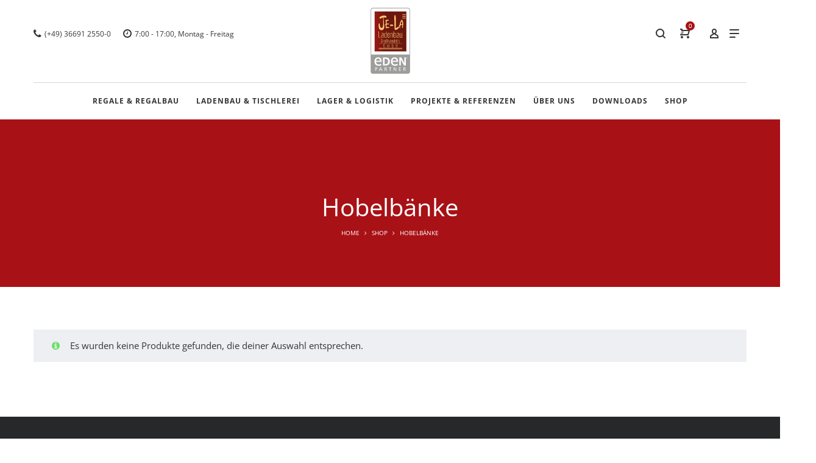

--- FILE ---
content_type: text/css
request_url: https://jela-ladenbau.de/wp-content/themes/lapa-child/style.css?ver=1.0.1533390480
body_size: 354
content:
/*
Theme Name: Lapa Child
Theme URI: http://themeforest.net/user/LA-Studio/portfolio?ref=LA-Studio
Template: lapa
Author: LA Studio
Author URI: http://themeforest.net/user/LA-Studio?ref=LA-Studio
Description: Lapa - Minimal &amp; Modern WooCommerce Theme
Tags: one-column,two-columns,three-columns,four-columns,left-sidebar,right-sidebar,custom-background,custom-colors,custom-header,custom-menu,featured-image-header,featured-images,flexible-header,full-width-template,post-formats,sticky-post,theme-options,translation-ready
Version: 1.0.1533390480
Updated: 2018-08-04 15:48:00

*/



--- FILE ---
content_type: image/svg+xml
request_url: https://jela-ladenbau.de/wp-content/uploads/2018/09/jela_eden_logo.svg
body_size: 18423
content:
<?xml version="1.0" encoding="utf-8"?>
<!-- Generator: Adobe Illustrator 22.0.1, SVG Export Plug-In . SVG Version: 6.00 Build 0)  -->
<svg version="1.1" id="Warstwa_1" xmlns="http://www.w3.org/2000/svg" xmlns:xlink="http://www.w3.org/1999/xlink" x="0px" y="0px"
	 width="153.1px" height="253.5px" viewBox="0 0 153.1 253.5" style="enable-background:new 0 0 153.1 253.5;" xml:space="preserve"
	>
<style type="text/css">
	.st0{fill:#FFFFFF;}
	.st1{fill:#9D9D9C;}
	.st2{fill-rule:evenodd;clip-rule:evenodd;fill:#FFFFFF;}
	.st3{fill:url(#SVGID_1_);}
	.st4{fill-rule:evenodd;clip-rule:evenodd;fill:#FDCB74;}
</style>
<g>
	<path class="st0" d="M142.3,249.1H10.9c-4.7,0-8.5-3.8-8.5-8.5V11.1c0-4.7,3.8-8.5,8.5-8.5h131.4c4.7,0,8.5,3.8,8.5,8.5v229.6
		C150.8,245.3,147,249.1,142.3,249.1z"/>
	<g>
		<path class="st1" d="M143.7,1.8H9.4c-4.6,0-8.3,3.7-8.3,8.3v233.1c0,4.6,3.7,8.3,8.3,8.3h134.2c4.6,0,8.3-3.7,8.3-8.3V10.1
			C151.9,5.5,148.2,1.8,143.7,1.8z M9.4,3.8h134.2c3.5,0,6.3,2.8,6.3,6.3v168.7H3.1V10.1C3.1,6.6,6,3.8,9.4,3.8z"/>
		<g>
			<polygon class="st0" points="116.7,197.6 128.8,220.3 136,220.3 136,189.4 130,189.4 130,211.4 118.4,189.4 110.6,189.4 
				110.6,220.3 116.7,220.3 			"/>
			<path class="st2" d="M37.2,202.1H21.7c0.9-7.1,5.8-8.2,8.1-8.2C32,193.9,36.2,195.1,37.2,202.1 M43.1,206.5v-1.7
				c0-6.9-2.4-15.6-13.4-15.6c-9,0-14.1,7.1-14.1,15.6c0,14.7,10.9,16.3,15.7,16.3c0,0,4.3,0.7,11.1-2.9l-2.6-4.4
				c-4.4,2.6-8.1,2.5-8.1,2.5c-2.4,0-9.1-0.4-9.9-9.8H43.1z"/>
			<path class="st2" d="M100.1,202.1H84.6c0.9-7.1,5.8-8.2,8.1-8.2C95,193.9,99.2,195.1,100.1,202.1 M106,206.5v-1.7
				c0-6.9-2.4-15.6-13.4-15.6c-9,0-14.1,7.1-14.1,15.6c0,14.7,10.9,16.3,15.7,16.3c0,0,4.3,0.7,11.1-2.9l-2.6-4.4
				c-4.4,2.6-8.1,2.5-8.1,2.5c-2.4,0-9.1-0.4-9.9-9.8H106z"/>
			<path class="st2" d="M48.1,220.3v-31h6.4c8.1,0,20,0.6,20,15.5c0,14.8-11.9,15.5-20,15.5H48.1z M56.1,215.3
				c8.4,0,11.7-4.2,11.7-10.5c0-6.6-3.5-10.2-11.7-10.2h-1.7v20.7H56.1z"/>
			<path class="st0" d="M141.4,193.5c-0.5,0.5-1,0.7-1.7,0.7c-0.7,0-1.2-0.2-1.7-0.7c-0.5-0.5-0.7-1-0.7-1.7c0-0.7,0.2-1.2,0.7-1.7
				c0.5-0.5,1-0.7,1.7-0.7c0.7,0,1.2,0.2,1.7,0.7c0.5,0.5,0.7,1,0.7,1.7C142.1,192.5,141.9,193.1,141.4,193.5 M138.3,190.4
				c-0.4,0.4-0.6,0.9-0.6,1.4c0,0.6,0.2,1,0.6,1.4c0.4,0.4,0.9,0.6,1.4,0.6c0.6,0,1-0.2,1.4-0.6c0.4-0.4,0.6-0.9,0.6-1.4
				c0-0.6-0.2-1-0.6-1.4c-0.4-0.4-0.9-0.6-1.4-0.6C139.2,189.8,138.7,190,138.3,190.4 M139.7,190.5c0.3,0,0.6,0,0.7,0.1
				c0.3,0.1,0.4,0.3,0.4,0.7c0,0.2-0.1,0.4-0.3,0.5c-0.1,0.1-0.2,0.1-0.4,0.1c0.2,0,0.4,0.1,0.4,0.3c0.1,0.1,0.1,0.3,0.1,0.4v0.2
				c0,0.1,0,0.1,0,0.2c0,0.1,0,0.1,0,0.1l0,0h-0.4c0,0,0,0,0,0c0,0,0,0,0,0l0-0.1v-0.2c0-0.3-0.1-0.5-0.2-0.6
				c-0.1-0.1-0.3-0.1-0.5-0.1h-0.4v1h-0.5v-2.6H139.7z M140.2,191c-0.1-0.1-0.3-0.1-0.6-0.1h-0.4v0.9h0.4c0.2,0,0.3,0,0.4-0.1
				c0.2-0.1,0.3-0.2,0.3-0.4C140.4,191.1,140.3,191,140.2,191"/>
			<g>
				<path class="st0" d="M21.6,234.9h-1.4v5.3h-1.8v-13.1h3.3c3.1,0,4.7,1.3,4.7,3.9C26.4,233.4,24.7,234.9,21.6,234.9z M21.7,228.6
					h-1.5v4.9h1.2c2,0,3-0.9,3-2.5C24.5,229.4,23.5,228.6,21.7,228.6z"/>
				<path class="st0" d="M43.7,240.2l-1.3-3.4h-6.2l-1.3,3.4h-1.9l5.2-13.1h2.2l5.1,13.1H43.7z M39.5,228.7l-2.6,6.6H42L39.5,228.7z
					"/>
				<path class="st0" d="M61.5,240.2l-1.7-4.3c-0.5-1.2-1.1-1.5-2.3-1.5h-1.1v5.8h-1.8v-13.1h3.5c3,0,4.5,1.1,4.5,3.3
					c0,1.6-1,2.8-2.8,3.2c0.9,0.3,1.3,0.8,1.7,1.9l2,4.7H61.5z M57.7,228.5h-1.4v4.4h1.4c1.9,0,2.9-0.9,2.9-2.3
					C60.7,229.2,59.7,228.5,57.7,228.5z"/>
				<path class="st0" d="M76.7,228.6v11.5h-1.9v-11.5h-3.7v-1.5h9.2v1.5H76.7z"/>
				<path class="st0" d="M97.2,240.2l-5.8-10.3c-0.1-0.3-0.4-0.8-0.6-1.7c0.2,1.3,0.3,2.1,0.3,2.4v9.6h-1.7v-13.1h2.3l5.7,10.2
					c0.2,0.3,0.4,0.9,0.6,1.7c-0.2-1-0.3-1.7-0.3-2.3v-9.7h1.7v13.1H97.2z"/>
				<path class="st0" d="M109.7,240.2v-13.1h7.1v1.4h-5.3v4.1h5v1.5h-5v4.5h5.4v1.5H109.7z"/>
				<path class="st0" d="M133.4,240.2l-1.7-4.3c-0.5-1.2-1.1-1.5-2.3-1.5h-1.1v5.8h-1.8v-13.1h3.5c3,0,4.5,1.1,4.5,3.3
					c0,1.6-1,2.8-2.8,3.2c0.9,0.3,1.3,0.8,1.7,1.9l2,4.7H133.4z M129.7,228.5h-1.4v4.4h1.4c1.9,0,2.9-0.9,2.9-2.3
					C132.6,229.2,131.7,228.5,129.7,228.5z"/>
			</g>
		</g>
		<g>
			<linearGradient id="SVGID_1_" gradientUnits="userSpaceOnUse" x1="16.16" y1="91.2484" x2="137.8066" y2="91.2484">
				<stop  offset="0" style="stop-color:#9A1915"/>
				<stop  offset="0.3407" style="stop-color:#6C170E"/>
			</linearGradient>
			<rect x="16.2" y="15.7" class="st3" width="121.6" height="151.1"/>
			<g>
				<g>
					<path class="st4" d="M32.1,136.1h89.7v0.7H32.1V136.1z M32.1,154.8h89.7v-0.7H32.1V154.8z M32.1,156.8h89.7v-0.7H32.1V156.8z
						 M32.1,158.8h89.7v-0.7H32.1V158.8z M53.4,145.4h1.7v3.9c0,0.4-0.1,0.8-0.4,1.2c-0.3,0.4-0.7,0.6-1.3,0.6c-0.6,0-1-0.2-1.3-0.6
						c-0.3-0.4-0.5-0.8-0.5-1.2v-8.7c0-0.4,0.2-0.8,0.5-1.2c0.3-0.4,0.7-0.6,1.3-0.6c0.6,0,1,0.2,1.3,0.6c0.3,0.4,0.4,0.8,0.4,1.2
						v0.9H56v-0.9c0-0.3-0.1-0.6-0.1-0.9c-0.1-0.3-0.3-0.5-0.5-0.8c-0.2-0.3-0.5-0.5-0.9-0.7c-0.4-0.2-0.8-0.3-1.1-0.3
						c-0.8,0-1.5,0.3-1.9,0.8c-0.4,0.5-0.7,1.1-0.7,1.8v8.7c0,0.7,0.2,1.3,0.7,1.8c0.4,0.5,1.1,0.8,1.9,0.8c0.4,0,0.8-0.1,1.2-0.2
						c0.4-0.2,0.7-0.4,1-0.8c0.3-0.4,0.5-0.9,0.5-1.5v-4.8h-2.6V145.4z M65.6,151.9v-9.5h1.7c0.6,0,1,0.2,1.3,0.5
						c0.3,0.4,0.4,0.8,0.4,1.2v7.8h0.9v-7.8c0-0.4,0.1-0.8,0.5-1.2c0.3-0.4,0.7-0.6,1.3-0.6c0.6,0,1,0.2,1.3,0.6
						c0.3,0.4,0.4,0.8,0.4,1.2v7.8h0.9v-7.8c0-0.3,0-0.6-0.1-0.9c-0.1-0.3-0.3-0.5-0.5-0.8c-0.2-0.3-0.5-0.5-0.9-0.6
						c-0.4-0.2-0.7-0.2-1.2-0.2c-0.4,0-0.8,0.1-1.2,0.3c-0.4,0.2-0.7,0.4-0.9,0.8c-0.3-0.5-0.6-0.8-0.9-0.9
						c-0.3-0.1-0.7-0.2-1.2-0.2h-2.6v10.4H65.6z M82.9,149.3c0,0.5,0,0.9,0.1,1.2c0.1,0.3,0.2,0.6,0.5,0.8c0.3,0.3,0.5,0.4,0.8,0.5
						c0.3,0.1,0.7,0.1,1.2,0.1c0.5,0,0.9,0,1.2-0.1c0.3-0.1,0.6-0.2,0.8-0.5c0.2-0.2,0.4-0.5,0.5-0.7c0.1-0.3,0.1-0.6,0.1-1v-0.3
						v-5.2c0-0.4,0-0.8-0.1-1.1c-0.1-0.3-0.2-0.6-0.4-0.8c-0.2-0.2-0.5-0.4-0.7-0.5c-0.3-0.1-0.7-0.1-1.3-0.1h-1.7V138h-0.9V149.3z
						 M84.2,150.6c0.2,0.2,0.3,0.3,0.5,0.3c0.2,0,0.5,0.1,0.8,0.1c0.4,0,0.7,0,0.8-0.1c0.2,0,0.4-0.1,0.5-0.3
						c0.2-0.2,0.3-0.4,0.3-0.6c0-0.2,0.1-0.5,0.1-0.8v-5.2c0-0.3,0-0.6-0.1-0.8c0-0.2-0.1-0.4-0.3-0.6c-0.2-0.2-0.4-0.3-0.6-0.3
						c-0.2,0-0.4-0.1-0.8-0.1h-1.7v6.9c0,0.3,0,0.6,0.1,0.8C83.9,150.3,84,150.5,84.2,150.6 M102,151.9V138h-0.9v6.5h-3.5V138h-0.9
						v13.9h0.9v-6.5h3.5v6.5H102z M42.6,127.8h1.7v3.9c0,0.4-0.1,0.8-0.4,1.2c-0.3,0.4-0.7,0.6-1.3,0.6c-0.6,0-1-0.2-1.3-0.6
						c-0.3-0.4-0.5-0.8-0.5-1.2V123c0-0.4,0.2-0.8,0.5-1.2c0.3-0.4,0.7-0.6,1.3-0.6c0.6,0,1,0.2,1.3,0.6c0.3,0.4,0.4,0.8,0.4,1.2
						v0.9h0.9V123c0-0.3,0-0.6-0.1-0.9c-0.1-0.3-0.2-0.5-0.5-0.8c-0.2-0.3-0.5-0.5-0.9-0.7c-0.4-0.2-0.7-0.3-1.1-0.3
						c-0.8,0-1.5,0.3-1.9,0.8c-0.4,0.5-0.7,1.1-0.7,1.8v8.7c0,0.7,0.2,1.3,0.7,1.8c0.4,0.5,1.1,0.8,1.9,0.8c0.4,0,0.8-0.1,1.2-0.2
						c0.4-0.2,0.7-0.4,1-0.8c0.3-0.4,0.5-0.9,0.5-1.5v-4.8h-2.6V127.8z M47.8,134.3v-7.8c0-0.3,0-0.6,0.1-0.8c0-0.2,0.2-0.4,0.3-0.6
						c0.2-0.2,0.4-0.3,0.5-0.3c0.2,0,0.4-0.1,0.8-0.1h1.8v-0.9h-1.7c-0.5,0-0.9,0-1.2,0.1c-0.3,0.1-0.6,0.2-0.9,0.5
						c-0.3,0.2-0.4,0.5-0.5,0.8c-0.1,0.3-0.1,0.7-0.1,1.2v7.8H47.8z M57.6,133.4c0.4-0.5,0.6-1.1,0.6-1.7v-5.2c0-0.3,0-0.6-0.1-0.9
						c-0.1-0.3-0.2-0.5-0.5-0.8c-0.2-0.3-0.5-0.5-0.9-0.7c-0.4-0.2-0.8-0.3-1.1-0.3c-0.8,0-1.5,0.3-1.9,0.8
						c-0.4,0.5-0.7,1.1-0.7,1.8v5.2c0,0.7,0.2,1.3,0.7,1.8c0.4,0.5,1.1,0.8,1.9,0.8c0.4,0,0.8-0.1,1.2-0.2
						C57.1,133.9,57.4,133.7,57.6,133.4 M57.3,126.5c0-0.4-0.1-0.8-0.4-1.2c-0.3-0.4-0.7-0.6-1.3-0.6c-0.6,0-1,0.2-1.3,0.6
						c-0.3,0.4-0.4,0.8-0.4,1.2v5.2c0,0.4,0.1,0.8,0.4,1.2c0.3,0.4,0.7,0.6,1.3,0.6c0.6,0,1-0.2,1.3-0.6c0.3-0.4,0.4-0.8,0.4-1.2
						V126.5z M62.1,127.8h0.4c0.3,0,0.6,0,0.8,0.1c0.2,0.1,0.4,0.2,0.6,0.3c0.2,0.2,0.3,0.4,0.3,0.6c0,0.2,0.1,0.4,0.1,0.8v1.3
						c0,0.3,0,0.6-0.1,0.8c0,0.2-0.2,0.4-0.3,0.5c-0.2,0.2-0.3,0.3-0.5,0.3c-0.2,0-0.4,0.1-0.9,0.1h-0.4v0.9h0.4
						c0.5,0,0.9,0,1.2-0.1c0.3-0.1,0.6-0.2,0.8-0.5c0.2-0.2,0.4-0.5,0.5-0.8c0.1-0.3,0.2-0.7,0.2-1.3v-1.3c0-0.4,0-0.8-0.1-1.1
						c-0.1-0.3-0.2-0.5-0.3-0.7c-0.1-0.2-0.3-0.2-0.4-0.3c-0.1,0-0.2-0.1-0.3-0.1c0.1,0,0.1,0,0.3-0.1c0.1,0,0.2-0.1,0.4-0.2
						c0.2-0.1,0.3-0.3,0.3-0.6c0.1-0.2,0.1-0.7,0.1-1.3v-1.3c0-0.5,0-0.9-0.1-1.2c-0.1-0.3-0.2-0.6-0.5-0.8
						c-0.2-0.3-0.5-0.4-0.8-0.5c-0.3-0.1-0.7-0.1-1.2-0.1h-2.6v13.9h0.9v-13h1.7c0.3,0,0.6,0,0.8,0.1c0.2,0,0.4,0.2,0.6,0.3
						c0.2,0.2,0.3,0.4,0.3,0.6c0,0.2,0.1,0.4,0.1,0.8v1.3c0,0.3,0,0.6-0.1,0.8c0,0.2-0.2,0.4-0.3,0.6c-0.2,0.2-0.3,0.3-0.5,0.3
						c-0.2,0-0.4,0.1-0.8,0.1h-0.4V127.8z M67.7,134.3v-9.5h1.7c0.3,0,0.6,0,0.8,0.1c0.2,0,0.4,0.2,0.6,0.3c0.2,0.2,0.3,0.4,0.3,0.6
						c0,0.2,0.1,0.5,0.1,0.8v7.8h0.9v-7.8c0-0.5,0-0.8-0.1-1.1c-0.1-0.3-0.2-0.6-0.5-0.8c-0.2-0.2-0.5-0.4-0.7-0.5
						c-0.3-0.1-0.7-0.1-1.3-0.1h-1.7v-3.5h-0.9v13.9H67.7z M75.1,124.8h2.2c0.5,0,0.8,0,1,0.1c0.2,0.1,0.4,0.2,0.5,0.3
						c0.1,0.2,0.2,0.3,0.2,0.5c0,0.2,0,0.4,0,0.8v1.3h-1.7c-0.4,0-0.8,0.1-1.2,0.3c-0.4,0.2-0.7,0.3-0.8,0.5
						c-0.2,0.2-0.3,0.5-0.4,0.8c-0.1,0.3-0.1,0.7-0.1,1v1.3c0,0.5,0,0.8,0.1,1.1c0.1,0.3,0.2,0.6,0.5,0.8c0.3,0.3,0.5,0.4,0.8,0.5
						c0.3,0.1,0.7,0.1,1.2,0.1h2.6v-7.8c0-0.5,0-0.9-0.1-1.2c0-0.3-0.2-0.5-0.4-0.8c-0.2-0.2-0.4-0.4-0.7-0.5
						c-0.3-0.1-0.7-0.2-1.4-0.2h-2.2V124.8z M79,128.7h-1.7c-0.4,0-0.7,0-0.9,0.1c-0.1,0.1-0.3,0.2-0.4,0.3
						c-0.2,0.2-0.3,0.4-0.3,0.6c-0.1,0.2-0.1,0.5-0.1,0.7v1.3c0,0.4,0,0.7,0.1,0.9c0.1,0.2,0.2,0.3,0.3,0.5c0.2,0.2,0.4,0.3,0.5,0.3
						c0.2,0,0.5,0.1,0.8,0.1H79V128.7z M82.5,134.3v-9.5h1.7c0.6,0,1,0.2,1.3,0.5c0.3,0.4,0.4,0.8,0.4,1.2v7.8h0.9v-7.8
						c0-0.4,0-0.7-0.1-0.9c-0.1-0.3-0.2-0.5-0.5-0.8c-0.2-0.3-0.5-0.5-0.8-0.7c-0.3-0.2-0.7-0.2-1.1-0.2h-2.6v10.4H82.5z
						 M93.8,120.4h-0.9v3.5h-1.7c-0.5,0-0.9,0-1.2,0.1c-0.3,0.1-0.5,0.2-0.8,0.5c-0.2,0.2-0.4,0.5-0.5,0.8c-0.1,0.3-0.1,0.7-0.1,1.3
						v5.2c0,0.5,0,0.9,0.1,1.2c0.1,0.3,0.2,0.6,0.5,0.8c0.3,0.3,0.5,0.4,0.8,0.5c0.3,0.1,0.7,0.1,1.2,0.1c0.5,0,0.9,0,1.2-0.1
						c0.3-0.1,0.6-0.2,0.8-0.5c0.3-0.3,0.4-0.5,0.5-0.8c0.1-0.3,0.1-0.7,0.1-1.2V120.4z M92.9,131.7v-6.9h-1.7c-0.4,0-0.7,0-0.9,0.1
						c-0.2,0.1-0.3,0.2-0.5,0.3c-0.1,0.2-0.2,0.3-0.3,0.5c0,0.2,0,0.5,0,0.8v5.2c0,0.4,0,0.6,0,0.8c0,0.2,0.1,0.3,0.3,0.5
						c0.2,0.2,0.4,0.3,0.6,0.3c0.2,0,0.5,0.1,0.8,0.1c0.4,0,0.7,0,0.9-0.1c0.2-0.1,0.3-0.2,0.5-0.3c0.2-0.2,0.3-0.3,0.3-0.5
						C92.9,132.3,92.9,132,92.9,131.7 M99.8,130.8v0.9c0,0.4-0.1,0.8-0.4,1.2c-0.3,0.4-0.7,0.6-1.3,0.6c-0.6,0-1-0.2-1.3-0.6
						c-0.3-0.4-0.5-0.8-0.5-1.2v-2.6h4.3v-2.6c0-0.3,0-0.6-0.1-0.9c-0.1-0.3-0.3-0.5-0.5-0.8c-0.2-0.3-0.5-0.5-0.9-0.7
						c-0.4-0.2-0.8-0.3-1.1-0.3c-0.8,0-1.5,0.3-1.9,0.8c-0.4,0.5-0.7,1.1-0.7,1.8v5.2c0,0.7,0.2,1.3,0.7,1.8
						c0.4,0.5,1.1,0.8,1.9,0.8c0.4,0,0.8-0.1,1.2-0.2c0.4-0.2,0.7-0.4,1-0.8c0.3-0.4,0.5-0.9,0.5-1.5v-0.9H99.8z M99.8,128.2v-1.7
						c0-0.4-0.1-0.8-0.4-1.2c-0.3-0.4-0.7-0.6-1.3-0.6c-0.6,0-1,0.2-1.3,0.6c-0.3,0.4-0.5,0.8-0.5,1.2v1.7H99.8z M105.9,133.4H105
						c-0.4,0-0.6,0-0.8-0.1c-0.2,0-0.3-0.1-0.5-0.3c-0.2-0.2-0.3-0.3-0.4-0.5c0-0.1-0.1-0.4-0.1-0.9v-11.3h-0.9v11.3
						c0,0.5,0,0.9,0.1,1.2c0.1,0.3,0.3,0.6,0.5,0.8c0.3,0.3,0.5,0.4,0.8,0.5c0.3,0.1,0.7,0.1,1.2,0.1h0.9V133.4z M107.6,134.3h2.6
						c0.5,0,0.9,0,1.2-0.1c0.3-0.1,0.6-0.2,0.8-0.5c0.3-0.3,0.4-0.5,0.5-0.8c0.1-0.3,0.1-0.7,0.1-1.2v-0.9c0-0.5,0-0.9-0.1-1.2
						c-0.1-0.3-0.2-0.6-0.5-0.8c-0.2-0.2-0.5-0.4-0.7-0.5c-0.2-0.1-0.7-0.1-1.3-0.1c-0.3,0-0.6,0-0.8-0.1c-0.2-0.1-0.4-0.2-0.6-0.3
						c-0.2-0.2-0.3-0.4-0.3-0.5c0-0.2-0.1-0.4-0.1-0.8c0-0.3,0-0.6,0.1-0.8c0.1-0.2,0.2-0.4,0.3-0.6c0.2-0.2,0.4-0.3,0.5-0.3
						c0.2,0,0.5-0.1,0.8-0.1h2.6v-0.9h-2.6c-0.4,0-0.8,0-1.2,0.1c-0.3,0.1-0.6,0.2-0.8,0.5c-0.2,0.2-0.4,0.5-0.5,0.7
						c-0.1,0.3-0.1,0.7-0.1,1.3c0,0.6,0.1,1,0.2,1.3c0.1,0.3,0.3,0.5,0.5,0.7c0.2,0.2,0.5,0.4,0.8,0.5c0.3,0.1,0.7,0.1,1.2,0.1
						c0.3,0,0.6,0,0.8,0.1c0.2,0,0.4,0.2,0.6,0.3c0.2,0.2,0.3,0.3,0.3,0.5c0,0.1,0.1,0.4,0.1,0.6v0.2v0.9c0,0.3,0,0.6-0.1,0.8
						c0,0.2-0.2,0.4-0.3,0.6c-0.2,0.2-0.3,0.3-0.5,0.3c-0.2,0-0.4,0.1-0.8,0.1h-2.6V134.3z"/>
					<path class="st4" d="M39,113.3h-5.9V91.2h-1.5v23.6H39V113.3z M42.7,97.1h3.7c1.2,0,2,0.1,2.4,0.3c0.5,0.2,0.9,0.4,1.2,0.9
						c0.4,0.4,0.6,0.9,0.7,1.3c0.1,0.5,0.1,1.1,0.1,2v13.3h-4.4c-0.8,0-1.5-0.1-2-0.2c-0.5-0.1-0.9-0.4-1.4-0.9
						c-0.4-0.5-0.7-0.9-0.9-1.5c-0.1-0.5-0.2-1.2-0.2-1.9v-2.2c0-0.6,0.1-1.2,0.2-1.7c0.2-0.5,0.4-1,0.6-1.3
						c0.3-0.3,0.7-0.6,1.4-0.9c0.7-0.3,1.4-0.4,2.1-0.4h2.9v-2.2c0-0.6,0-1.1-0.1-1.3c0-0.3-0.2-0.5-0.4-0.8
						c-0.2-0.3-0.5-0.5-0.8-0.6c-0.3-0.1-0.9-0.2-1.7-0.2h-3.7V97.1z M49.3,105.2h-2.9c-0.7,0-1.2,0.1-1.5,0.2
						c-0.2,0.1-0.5,0.3-0.8,0.6c-0.3,0.3-0.4,0.6-0.6,1c-0.1,0.4-0.1,0.8-0.1,1.2v2.2c0,0.7,0,1.2,0.1,1.5c0.1,0.3,0.3,0.5,0.6,0.8
						c0.3,0.3,0.6,0.5,0.9,0.5c0.3,0.1,0.8,0.1,1.4,0.1h2.9V105.2z M62.6,110.4c0,0.9,0,1.6-0.1,2.1c-0.1,0.5-0.4,0.9-0.8,1.4
						c-0.4,0.5-0.9,0.7-1.4,0.9c-0.5,0.1-1.2,0.1-2.1,0.1c-0.9,0-1.6,0-2.1-0.1c-0.5-0.1-1-0.4-1.4-0.8c-0.4-0.4-0.7-0.9-0.8-1.4
						c-0.1-0.5-0.1-1.2-0.1-2.1v-8.9c0-1,0.1-1.7,0.2-2.2c0.2-0.5,0.5-0.9,0.8-1.3c0.4-0.4,0.8-0.7,1.3-0.8c0.5-0.1,1.2-0.2,2-0.2
						h2.9v-5.9h1.5V110.4z M61.2,110.4V98.6h-2.9c-0.7,0-1.2,0-1.5,0.1c-0.3,0.1-0.5,0.3-0.8,0.6c-0.3,0.3-0.4,0.6-0.5,0.9
						c-0.1,0.3-0.1,0.8-0.1,1.3v8.9c0,0.6,0,1.1,0.1,1.4c0.1,0.3,0.2,0.6,0.5,0.9c0.3,0.3,0.6,0.5,0.9,0.6c0.3,0.1,0.8,0.1,1.4,0.1
						c0.7,0,1.2,0,1.5-0.1c0.3-0.1,0.5-0.3,0.8-0.5c0.3-0.3,0.5-0.6,0.5-0.9C61.1,111.4,61.2,110.9,61.2,110.4 M74.4,108.9v1.5
						c0,1.1-0.3,1.9-0.8,2.6c-0.5,0.7-1.1,1.1-1.7,1.4c-0.6,0.3-1.3,0.4-2,0.4c-1.4,0-2.5-0.5-3.3-1.4c-0.7-0.9-1.1-1.9-1.1-3.1
						v-8.9c0-1.1,0.4-2.1,1.1-3.1c0.7-0.9,1.8-1.4,3.3-1.4c0.7,0,1.3,0.1,1.9,0.4c0.6,0.3,1.1,0.6,1.5,1.1c0.4,0.5,0.6,0.9,0.8,1.4
						c0.2,0.4,0.2,1,0.2,1.5v4.4H67v4.4c0,0.7,0.3,1.4,0.8,2c0.5,0.6,1.3,0.9,2.2,0.9c1,0,1.7-0.3,2.2-0.9c0.5-0.6,0.7-1.3,0.7-2
						v-1.5H74.4z M72.9,104.5v-2.9c0-0.7-0.2-1.4-0.7-2c-0.5-0.6-1.2-0.9-2.2-0.9c-1,0-1.7,0.3-2.2,0.9c-0.5,0.6-0.8,1.3-0.8,2v2.9
						H72.9z M77.3,114.8V97.1h4.4c0.7,0,1.4,0.1,1.9,0.4c0.6,0.2,1.1,0.6,1.4,1.1c0.4,0.5,0.7,1,0.8,1.4c0.1,0.4,0.2,0.9,0.2,1.5
						v13.3h-1.5v-13.3c0-0.7-0.2-1.4-0.7-2c-0.5-0.6-1.2-0.9-2.2-0.9h-2.9v16.2H77.3z M89.1,91.2h1.5v5.9h2.9c1.1,0,1.8,0.1,2.2,0.2
						c0.4,0.2,0.8,0.4,1.2,0.8c0.4,0.4,0.6,0.9,0.8,1.4c0.1,0.5,0.2,1.2,0.2,1.9v8.9v0.5c0,0.7-0.1,1.3-0.2,1.7
						c-0.1,0.4-0.4,0.9-0.8,1.3c-0.4,0.4-0.9,0.7-1.4,0.8c-0.5,0.1-1.2,0.1-2.1,0.1c-0.9,0-1.6,0-2.1-0.1c-0.5-0.1-0.9-0.4-1.4-0.8
						c-0.4-0.4-0.7-0.9-0.8-1.4c-0.1-0.5-0.2-1.2-0.2-2V91.2z M91.3,112.7c0.3,0.3,0.6,0.5,0.9,0.5c0.3,0.1,0.8,0.1,1.4,0.1
						c0.7,0,1.1,0,1.4-0.1c0.3-0.1,0.6-0.2,0.9-0.5c0.3-0.3,0.5-0.6,0.5-1c0.1-0.4,0.1-0.8,0.1-1.4v-8.9c0-0.6,0-1-0.1-1.3
						c-0.1-0.3-0.2-0.6-0.5-0.9c-0.3-0.3-0.6-0.5-0.9-0.6c-0.3-0.1-0.8-0.1-1.4-0.1h-2.9v11.8c0,0.6,0,1,0.1,1.4
						C90.8,112.1,91,112.4,91.3,112.7 M101.6,97.1h3.7c1.2,0,2,0.1,2.4,0.3c0.4,0.2,0.9,0.4,1.2,0.9c0.4,0.4,0.6,0.9,0.7,1.3
						c0.1,0.5,0.1,1.1,0.1,2v13.3h-4.4c-0.8,0-1.5-0.1-2-0.2c-0.5-0.1-0.9-0.4-1.4-0.9c-0.4-0.5-0.7-0.9-0.9-1.4
						c-0.1-0.5-0.2-1.2-0.2-1.9v-2.2c0-0.6,0.1-1.2,0.2-1.7c0.2-0.5,0.4-1,0.6-1.3c0.3-0.3,0.7-0.6,1.5-0.9c0.7-0.3,1.4-0.4,2.1-0.4
						h2.9v-2.2c0-0.6,0-1.1-0.1-1.3c0-0.3-0.2-0.5-0.4-0.8c-0.2-0.3-0.5-0.5-0.8-0.6c-0.3-0.1-0.9-0.2-1.7-0.2h-3.7V97.1z
						 M108.3,105.2h-2.9c-0.7,0-1.2,0.1-1.5,0.2c-0.2,0.1-0.5,0.3-0.8,0.6c-0.3,0.3-0.4,0.6-0.6,1c-0.1,0.4-0.1,0.8-0.1,1.2v2.2
						c0,0.7,0,1.2,0.1,1.5c0.1,0.3,0.3,0.5,0.6,0.8c0.3,0.3,0.6,0.5,0.9,0.5c0.3,0.1,0.8,0.1,1.4,0.1h2.9V105.2z M121.6,97.1v17.7
						h-4.4c-1.5,0-2.5-0.4-3.1-1.1c-0.6-0.7-1-1.3-1.1-1.7c-0.1-0.4-0.2-1-0.2-1.6V97.1h1.5v13.3c0,0.7,0.2,1.4,0.7,2
						c0.5,0.6,1.2,0.9,2.2,0.9h2.9V97.1H121.6z"/>
				</g>
				<path class="st4" d="M135.1,25.8 M135.1,26.9h-12.4v-1.1h12.4V26.9z M122.7,30h12.4V29h-12.4V30z M122.7,33.2h12.4v-1.1h-12.4
					V33.2z M122.7,36.4h12.4v-1.1h-12.4V36.4z M122.7,39.6h12.4v-1.1h-12.4V39.6z M122.7,42.7h12.4v-1.1h-12.4V42.7z M77.3,65.4
					c-1.2,0.6-2.1,1.2-2.1,2.2c0,1.5,0.4,3.3,2.3,3.3c2.2,0,3.3-0.9,5.4-0.9c1.2,0,1.9,0.2,3.1,0.2c0.7,0,1.5-0.1,1.5-0.7
					c0-1.4-0.2-2.4-1.5-3.3c-1.8-1.4-3.9-0.9-6.4-0.9c-1.1,0-1.7,0.1-2.8,0.2L77.3,65.4z M93,29.9c-1.4,4.1-1.5,6.7-1.5,11
					c0,5.3,0.5,8.3,0.8,13.6v16.2l0.6,7v3.4c0,2.2,1.5,4.2,3.7,4.2c3.3,0,5.2-1.2,7.8-3.2c2.6-2,5.2-3.4,5.2-6.7
					c0-1-0.9-1.7-1.9-1.7c-4.2,0-5.5,4.7-9.7,4.7c-1.9,0-1.1-2.9-1.1-4.8c0-2.6,0.5-4.1,0.5-6.7V45.1c0-3.6-0.2-5.6-0.5-9.2
					c-0.2-1.7-0.2-2.7-0.8-4.3c-0.3-1-0.4-2.4-1.4-2.4c-0.5,0-0.7,0.4-1,0.7H93z M122,59c0,1.5,0.6,2.8-0.4,3.8
					c-1.3,1.3-2.6,1.7-4.5,1.7c-0.4,0-0.9-0.3-0.9-0.7c0-4.7,2.3-7,3.4-11.6C119.5,52.1,122,55.8,122,59 M118.7,47.1l-0.2-0.3v-0.7
					c0,0,3.2,2.1,4.3,3.8c2.2,3.3,2.6,5.8,2.6,9.7c0,1.4-0.2,2.2-0.6,3.6l0.7-0.2c0.7,0.1,1.2,0.6,1.2,1.3c0,1.3-2.1,1.2-2.1,2.4
					c0,0.9,0.3,1.3,0.3,2.2c0,1.1-0.3,1.7-0.3,2.8v3.2c0,1.4-0.7,3-2.2,3c-0.7,0-1.1-0.6-1.1-1.3l1.1-8.7c-0.1-0.9-0.2-2-1-2
					c-1.8,0-2.7,0.9-4.3,1.7c-1.7,0.8-3.2,1.7-3.2,3.5v3.3c0,1.7-0.2,3.9-1.9,3.9c-0.9,0-0.9-1.2-0.9-2.2c0-0.9,0.1-1.3,0.1-2.2
					c0-1.4-2.2-1.4-2.2-2.8c0-2.3,2.5-2.9,3.1-5.2c1.3-4.4,0.8-7.1,2.9-11.2c1.6-3.3,3.5-4.8,3.8-8.4L118.7,47.1z M46.7,38.6
					c1.8,1.7,2.2,3.4,2.2,5.8v17.8c0,4.1-0.3,6.4-1.1,10.3c-0.5,2.7-1.6,5.7-4.3,5.7c-4.9,0-6.7-5.4-7.2-10.3
					c-0.2-2-0.1-3.3-0.7-5.2c-0.3-1.1-0.6-2.3-1.8-2.3c-1.3,0-1.4,1.5-1.8,2.8c-0.4,1.6-0.4,2.6-0.4,4.2c0,5.4-0.2,8.9,2.3,13.6
					c1.7,3.2,4.2,5.3,7.9,5.3c3.2,0,5.7-0.3,7.8-2.8c3.9-4.4,3.4-8.8,3.4-14.7c0-3.1-0.9-4.8-0.9-7.8v-3.6c0-5.4-1.4-8.4-1.4-13.8
					v-3.8c0-0.5-0.5-0.8-0.5-1.4c0-0.3,0.1-0.4,0.1-0.7h0.7c2.8,0,4.3,1.3,7.2,1.3c1.7,0,3.7-0.7,3.7-2.4c0-4.1-5-5.4-9.1-5.4
					c-4.9,0-7.8,0.8-12.3,2.9c-2.8,1.3-5.8,2.1-5.8,5.2c0,1.7,1,3.4,2.7,3.4c3.6,0,4.8-3.2,8.4-3.7L46.7,38.6z M65.9,47.2
					c-3.4,0-8.1-0.2-8.1,3.2c0,1.1,0.9,1.4,1.1,2.5c0.3,1.8,0.1,2.9,0.1,4.8c0,1.3,0,2,0,3.3c0,2.3-2.1,3.2-2.1,5.6
					c0,1.1,1.1,1.3,1.9,2v2.2c0,2.1,0.5,3.4,0.5,5.5v3.6c3.1-0.2,4.5-2.2,7.6-2.2c1.1,0,1.7,0.7,2.8,0.7c1.3,0,2.1-1.3,2.1-2.5
					c0-2.1-3-1.8-5.1-1.8c-1.5,0-2.3,0.5-3.8,0.5c-1.3,0-1-1.9-1-3.3c0-2.2-1.1-4,0.3-5.6c0.5-0.5,1.1-0.2,1.8-0.4
					c1.6-0.5,2.6-1.1,4.3-1.1c0.9,0,1.2,1,2.1,1c0.8,0,1-0.9,1-1.6c0-1.7-1.8-2.4-3.5-2.6l-5.4,1.4c-0.7-1.7-0.4-2.9-0.4-4.7v-5.9
					c0-1.3,1.9-0.7,3.1-0.7c1.9-0.1,3.1-0.4,4.6-1.5c0.6-0.4,1.5-0.6,1.5-1.4c0-0.5-0.7-0.6-1.3-0.7C68.5,47.1,67.6,47.2,65.9,47.2"
					/>
			</g>
		</g>
	</g>
</g>
</svg>
